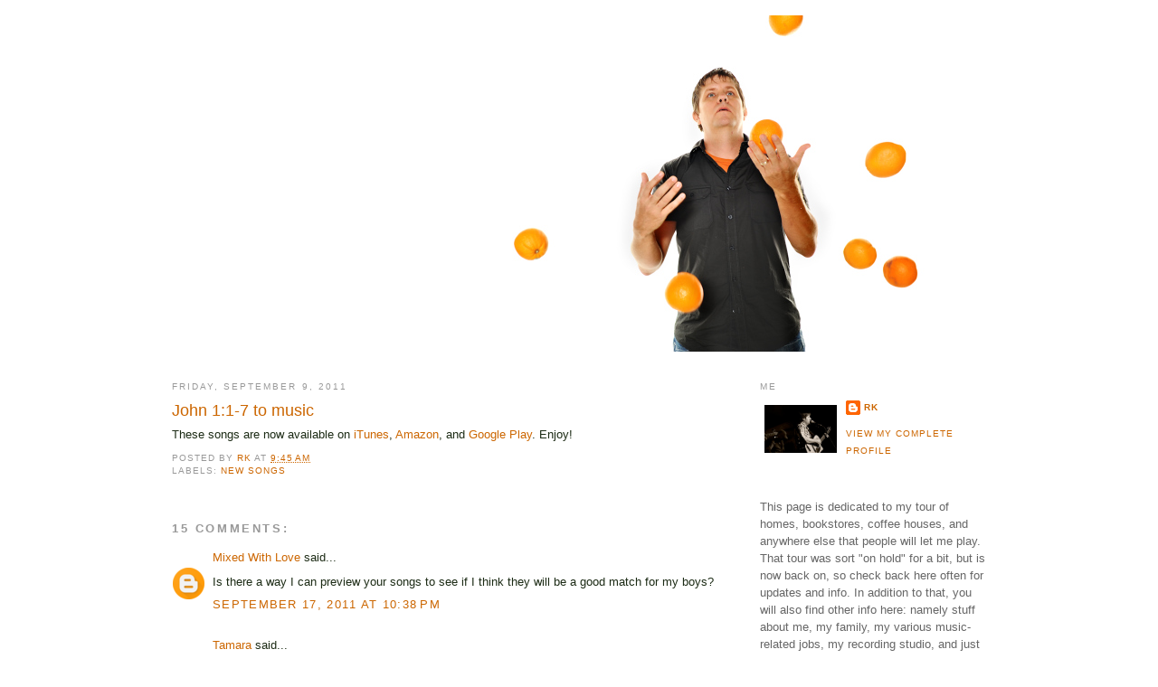

--- FILE ---
content_type: text/html; charset=UTF-8
request_url: https://rosskingworldtour.blogspot.com/2011/09/john-11-7-to-music.html?showComment=1407501587321
body_size: 12983
content:
<!DOCTYPE html>
<html dir='ltr' xmlns='http://www.w3.org/1999/xhtml' xmlns:b='http://www.google.com/2005/gml/b' xmlns:data='http://www.google.com/2005/gml/data' xmlns:expr='http://www.google.com/2005/gml/expr'>
<head>
<link href='https://www.blogger.com/static/v1/widgets/55013136-widget_css_bundle.css' rel='stylesheet' type='text/css'/>
<meta content='text/html; charset=UTF-8' http-equiv='Content-Type'/>
<meta content='blogger' name='generator'/>
<link href='https://rosskingworldtour.blogspot.com/favicon.ico' rel='icon' type='image/x-icon'/>
<link href='http://rosskingworldtour.blogspot.com/2011/09/john-11-7-to-music.html' rel='canonical'/>
<link rel="alternate" type="application/atom+xml" title="Perhaps I&#39;ve Shed Too Much - Atom" href="https://rosskingworldtour.blogspot.com/feeds/posts/default" />
<link rel="alternate" type="application/rss+xml" title="Perhaps I&#39;ve Shed Too Much - RSS" href="https://rosskingworldtour.blogspot.com/feeds/posts/default?alt=rss" />
<link rel="service.post" type="application/atom+xml" title="Perhaps I&#39;ve Shed Too Much - Atom" href="https://www.blogger.com/feeds/2495714306231923924/posts/default" />

<link rel="alternate" type="application/atom+xml" title="Perhaps I&#39;ve Shed Too Much - Atom" href="https://rosskingworldtour.blogspot.com/feeds/2934594342614161925/comments/default" />
<!--Can't find substitution for tag [blog.ieCssRetrofitLinks]-->
<meta content='http://rosskingworldtour.blogspot.com/2011/09/john-11-7-to-music.html' property='og:url'/>
<meta content='John 1:1-7 to music' property='og:title'/>
<meta content='These songs are now available on iTunes , Amazon , and Google Play . Enjoy!' property='og:description'/>
<title>Perhaps I've Shed Too Much: John 1:1-7 to music</title>
<style id='page-skin-1' type='text/css'><!--
/*
-----------------------------------------------
Blogger Template Style
Name:     Minima
Date:     26 Feb 2004
Updated by: Blogger Team
----------------------------------------------- */
/* Variable definitions
====================
<Variable name="bgcolor" description="Page Background Color"
type="color" default="#fff">
<Variable name="textcolor" description="Text Color"
type="color" default="#333">
<Variable name="linkcolor" description="Link Color"
type="color" default="#58a">
<Variable name="pagetitlecolor" description="Blog Title Color"
type="color" default="#666">
<Variable name="descriptioncolor" description="Blog Description Color"
type="color" default="#999">
<Variable name="titlecolor" description="Post Title Color"
type="color" default="#c60">
<Variable name="bordercolor" description="Border Color"
type="color" default="#ccc">
<Variable name="sidebarcolor" description="Sidebar Title Color"
type="color" default="#999">
<Variable name="sidebartextcolor" description="Sidebar Text Color"
type="color" default="#666">
<Variable name="visitedlinkcolor" description="Visited Link Color"
type="color" default="#999">
<Variable name="bodyfont" description="Text Font"
type="font" default="normal normal 100% Georgia, Serif">
<Variable name="headerfont" description="Sidebar Title Font"
type="font"
default="normal normal 78% 'Trebuchet MS',Trebuchet,Arial,Verdana,Sans-serif">
<Variable name="pagetitlefont" description="Blog Title Font"
type="font"
default="normal normal 200% Georgia, Serif">
<Variable name="descriptionfont" description="Blog Description Font"
type="font"
default="normal normal 78% 'Trebuchet MS', Trebuchet, Arial, Verdana, Sans-serif">
<Variable name="postfooterfont" description="Post Footer Font"
type="font"
default="normal normal 78% 'Trebuchet MS', Trebuchet, Arial, Verdana, Sans-serif">
<Variable name="startSide" description="Side where text starts in blog language"
type="automatic" default="left">
<Variable name="endSide" description="Side where text ends in blog language"
type="automatic" default="right">
*/
/* Use this with templates/template-twocol.html */
body {
background:#ffffff;
margin:0;
color:#1c2b15;
font:x-small Georgia Serif;
font-size/* */:/**/small;
font-size: /**/small;
text-align: center;
}
a:link {
color:#cc6600;
text-decoration:none;
}
a:visited {
color:#cc6600;
text-decoration:none;
}
a:hover {
color:#cc6600;
text-decoration:underline;
}
a img {
border-width:0;
}
/* Header
-----------------------------------------------
*/
#header-wrapper {
width:800px;
margin:0 auto 10px;
border:1px solid #ffffff;
}
#header-inner {
background-position: center;
margin-left: auto;
margin-right: auto;
}
#header {
margin: 5px;
border: 1px solid #ffffff;
text-align: center;
color:#15192b;
}
#header h1 {
margin:5px 5px 0;
padding:15px 20px .25em;
line-height:1.2em;
text-transform:uppercase;
letter-spacing:.2em;
font: normal normal 200% Georgia, Serif;
}
#header a {
color:#15192b;
text-decoration:none;
}
#header a:hover {
color:#15192b;
}
#header .description {
margin:0 5px 5px;
padding:0 20px 15px;
max-width:700px;
text-transform:uppercase;
letter-spacing:.2em;
line-height: 1.4em;
font: normal normal 78% 'Trebuchet MS', Trebuchet, Arial, Verdana, Sans-serif;
color: #2b2715;
}
#header img {
margin-left: auto;
margin-right: auto;
}
/* Outer-Wrapper
----------------------------------------------- */
#outer-wrapper {
width: 900px;
margin:0 auto;
padding:10px;
text-align:left;
font: normal normal 100% Trebuchet, Trebuchet MS, Arial, sans-serif;
}
#main-wrapper {
width: 600px;
float: left;
word-wrap: break-word; /* fix for long text breaking sidebar float in IE */
overflow: hidden;     /* fix for long non-text content breaking IE sidebar float */
}
#sidebar-wrapper {
width: 250px;
float: right;
word-wrap: break-word; /* fix for long text breaking sidebar float in IE */
overflow: hidden;      /* fix for long non-text content breaking IE sidebar float */
}
/* Headings
----------------------------------------------- */
h2 {
margin:1.5em 0 .75em;
font:normal normal 78% 'Trebuchet MS',Trebuchet,Arial,Verdana,Sans-serif;
line-height: 1.4em;
text-transform:uppercase;
letter-spacing:.2em;
color:#999999;
}
/* Posts
-----------------------------------------------
*/
h2.date-header {
margin:1.5em 0 .5em;
}
.post {
margin:.5em 0 1.5em;
border-bottom:1px dotted #ffffff;
padding-bottom:1.5em;
}
.post h3 {
margin:.25em 0 0;
padding:0 0 4px;
font-size:140%;
font-weight:normal;
line-height:1.4em;
color:#cc6600;
}
.post h3 a, .post h3 a:visited, .post h3 strong {
display:block;
text-decoration:none;
color:#cc6600;
font-weight:normal;
}
.post h3 strong, .post h3 a:hover {
color:#1c2b15;
}
.post-body {
margin:0 0 .75em;
line-height:1.6em;
}
.post-body blockquote {
line-height:1.3em;
}
.post-footer {
margin: .75em 0;
color:#999999;
text-transform:uppercase;
letter-spacing:.1em;
font: normal normal 78% 'Trebuchet MS', Trebuchet, Arial, Verdana, Sans-serif;
line-height: 1.4em;
}
.comment-link {
margin-left:.6em;
}
.post img {
padding:4px;
border:1px solid #ffffff;
}
.post blockquote {
margin:1em 20px;
}
.post blockquote p {
margin:.75em 0;
}
/* Comments
----------------------------------------------- */
#comments h4 {
margin:1em 0;
font-weight: bold;
line-height: 1.4em;
text-transform:uppercase;
letter-spacing:.2em;
color: #999999;
}
#comments-block {
margin:1em 0 1.5em;
line-height:1.6em;
}
#comments-block .comment-author {
margin:.5em 0;
}
#comments-block .comment-body {
margin:.25em 0 0;
}
#comments-block .comment-footer {
margin:-.25em 0 2em;
line-height: 1.4em;
text-transform:uppercase;
letter-spacing:.1em;
}
#comments-block .comment-body p {
margin:0 0 .75em;
}
.deleted-comment {
font-style:italic;
color:gray;
}
#blog-pager-newer-link {
float: left;
}
#blog-pager-older-link {
float: right;
}
#blog-pager {
text-align: center;
}
.feed-links {
clear: both;
line-height: 2.5em;
}
/* Sidebar Content
----------------------------------------------- */
.sidebar {
color: #666666;
line-height: 1.5em;
}
.sidebar ul {
list-style:none;
margin:0 0 0;
padding:0 0 0;
}
.sidebar li {
margin:0;
padding-top:0;
padding-right:0;
padding-bottom:.25em;
padding-left:15px;
text-indent:-15px;
line-height:1.5em;
}
.sidebar .widget, .main .widget {
border-bottom:1px dotted #ffffff;
margin:0 0 1.5em;
padding:0 0 1.5em;
}
.main .Blog {
border-bottom-width: 0;
}
/* Profile
----------------------------------------------- */
.profile-img {
float: left;
margin-top: 0;
margin-right: 5px;
margin-bottom: 5px;
margin-left: 0;
padding: 4px;
border: 1px solid #ffffff;
}
.profile-data {
margin:0;
text-transform:uppercase;
letter-spacing:.1em;
font: normal normal 78% 'Trebuchet MS', Trebuchet, Arial, Verdana, Sans-serif;
color: #999999;
font-weight: bold;
line-height: 1.6em;
}
.profile-datablock {
margin:.5em 0 .5em;
}
.profile-textblock {
margin: 0.5em 0;
line-height: 1.6em;
}
.profile-link {
font: normal normal 78% 'Trebuchet MS', Trebuchet, Arial, Verdana, Sans-serif;
text-transform: uppercase;
letter-spacing: .1em;
}
/* Footer
----------------------------------------------- */
#footer {
width:660px;
clear:both;
margin:0 auto;
padding-top:15px;
line-height: 1.6em;
text-transform:uppercase;
letter-spacing:.1em;
text-align: center;
}

--></style>
<link href='https://www.blogger.com/dyn-css/authorization.css?targetBlogID=2495714306231923924&amp;zx=65215d52-e231-469c-9f4d-70b27fa09f6a' media='none' onload='if(media!=&#39;all&#39;)media=&#39;all&#39;' rel='stylesheet'/><noscript><link href='https://www.blogger.com/dyn-css/authorization.css?targetBlogID=2495714306231923924&amp;zx=65215d52-e231-469c-9f4d-70b27fa09f6a' rel='stylesheet'/></noscript>
<meta name='google-adsense-platform-account' content='ca-host-pub-1556223355139109'/>
<meta name='google-adsense-platform-domain' content='blogspot.com'/>

</head>
<body>
<div class='navbar no-items section' id='navbar'>
</div>
<div id='outer-wrapper'><div id='wrap2'>
<!-- skip links for text browsers -->
<span id='skiplinks' style='display:none;'>
<a href='#main'>skip to main </a> |
      <a href='#sidebar'>skip to sidebar</a>
</span>
<div id='header-wrapper'>
<div class='header section' id='header'><div class='widget Header' data-version='1' id='Header1'>
<div id='header-inner'>
<a href='https://rosskingworldtour.blogspot.com/' style='display: block'>
<img alt="Perhaps I&#39;ve Shed Too Much" height="372px; " id="Header1_headerimg" src="//3.bp.blogspot.com/_pG2i8mqiWs4/SwsXbNPhViI/AAAAAAAAAe0/_CDUXn_mKS4/S1600-R/Tim%27s+Pick_8.jpg" style="display: block" width="800px; ">
</a>
</div>
</div></div>
</div>
<div id='content-wrapper'>
<div id='crosscol-wrapper' style='text-align:center'>
<div class='crosscol no-items section' id='crosscol'></div>
</div>
<div id='main-wrapper'>
<div class='main section' id='main'><div class='widget Blog' data-version='1' id='Blog1'>
<div class='blog-posts hfeed'>

          <div class="date-outer">
        
<h2 class='date-header'><span>Friday, September 9, 2011</span></h2>

          <div class="date-posts">
        
<div class='post-outer'>
<div class='post hentry uncustomized-post-template' itemprop='blogPost' itemscope='itemscope' itemtype='http://schema.org/BlogPosting'>
<meta content='2495714306231923924' itemprop='blogId'/>
<meta content='2934594342614161925' itemprop='postId'/>
<a name='2934594342614161925'></a>
<h3 class='post-title entry-title' itemprop='name'>
John 1:1-7 to music
</h3>
<div class='post-header'>
<div class='post-header-line-1'></div>
</div>
<div class='post-body entry-content' id='post-body-2934594342614161925' itemprop='description articleBody'>
These songs are now available on <a href="https://itunes.apple.com/us/artist/king-things/id973221143" target="_blank">iTunes</a>, <a href="http://www.amazon.com/gp/product/B00U9RVIDW/ref=sr_1_25_rd?ie=UTF8&amp;child=B00U9RVKB2&amp;qid=1426018014&amp;sr=1-25%3C/a%3E" target="_blank">Amazon</a>, and <a href="https://play.google.com/store/music/album/King_Things_Sing_and_Learn?id=Bwmbb5c6a74atc7wgpuxfktpl7u" target="_blank">Google Play</a>. Enjoy!
<div style='clear: both;'></div>
</div>
<div class='post-footer'>
<div class='post-footer-line post-footer-line-1'>
<span class='post-author vcard'>
Posted by
<span class='fn' itemprop='author' itemscope='itemscope' itemtype='http://schema.org/Person'>
<meta content='https://www.blogger.com/profile/07890509007822796627' itemprop='url'/>
<a class='g-profile' href='https://www.blogger.com/profile/07890509007822796627' rel='author' title='author profile'>
<span itemprop='name'>rk</span>
</a>
</span>
</span>
<span class='post-timestamp'>
at
<meta content='http://rosskingworldtour.blogspot.com/2011/09/john-11-7-to-music.html' itemprop='url'/>
<a class='timestamp-link' href='https://rosskingworldtour.blogspot.com/2011/09/john-11-7-to-music.html' rel='bookmark' title='permanent link'><abbr class='published' itemprop='datePublished' title='2011-09-09T09:45:00-07:00'>9:45&#8239;AM</abbr></a>
</span>
<span class='post-comment-link'>
</span>
<span class='post-icons'>
<span class='item-control blog-admin pid-1771384745'>
<a href='https://www.blogger.com/post-edit.g?blogID=2495714306231923924&postID=2934594342614161925&from=pencil' title='Edit Post'>
<img alt='' class='icon-action' height='18' src='https://resources.blogblog.com/img/icon18_edit_allbkg.gif' width='18'/>
</a>
</span>
</span>
<div class='post-share-buttons goog-inline-block'>
</div>
</div>
<div class='post-footer-line post-footer-line-2'>
<span class='post-labels'>
Labels:
<a href='https://rosskingworldtour.blogspot.com/search/label/new%20songs' rel='tag'>new songs</a>
</span>
</div>
<div class='post-footer-line post-footer-line-3'>
<span class='post-location'>
</span>
</div>
</div>
</div>
<div class='comments' id='comments'>
<a name='comments'></a>
<h4>15 comments:</h4>
<div id='Blog1_comments-block-wrapper'>
<dl class='avatar-comment-indent' id='comments-block'>
<dt class='comment-author ' id='c7610963055852105733'>
<a name='c7610963055852105733'></a>
<div class="avatar-image-container avatar-stock"><span dir="ltr"><a href="https://www.blogger.com/profile/05011548056468501729" target="" rel="nofollow" onclick="" class="avatar-hovercard" id="av-7610963055852105733-05011548056468501729"><img src="//www.blogger.com/img/blogger_logo_round_35.png" width="35" height="35" alt="" title="Mixed With Love">

</a></span></div>
<a href='https://www.blogger.com/profile/05011548056468501729' rel='nofollow'>Mixed With Love</a>
said...
</dt>
<dd class='comment-body' id='Blog1_cmt-7610963055852105733'>
<p>
Is there a way I can preview your songs to see if I think they will be a good match for my boys?
</p>
</dd>
<dd class='comment-footer'>
<span class='comment-timestamp'>
<a href='https://rosskingworldtour.blogspot.com/2011/09/john-11-7-to-music.html?showComment=1316324328791#c7610963055852105733' title='comment permalink'>
September 17, 2011 at 10:38&#8239;PM
</a>
<span class='item-control blog-admin pid-687565644'>
<a class='comment-delete' href='https://www.blogger.com/comment/delete/2495714306231923924/7610963055852105733' title='Delete Comment'>
<img src='https://resources.blogblog.com/img/icon_delete13.gif'/>
</a>
</span>
</span>
</dd>
<dt class='comment-author ' id='c9023375082522175304'>
<a name='c9023375082522175304'></a>
<div class="avatar-image-container avatar-stock"><span dir="ltr"><a href="https://www.blogger.com/profile/00361606752742119097" target="" rel="nofollow" onclick="" class="avatar-hovercard" id="av-9023375082522175304-00361606752742119097"><img src="//www.blogger.com/img/blogger_logo_round_35.png" width="35" height="35" alt="" title="Tamara">

</a></span></div>
<a href='https://www.blogger.com/profile/00361606752742119097' rel='nofollow'>Tamara</a>
said...
</dt>
<dd class='comment-body' id='Blog1_cmt-9023375082522175304'>
<p>
Love the songs!  This will help us so much with CC this year.  Thank you so much!
</p>
</dd>
<dd class='comment-footer'>
<span class='comment-timestamp'>
<a href='https://rosskingworldtour.blogspot.com/2011/09/john-11-7-to-music.html?showComment=1317150321417#c9023375082522175304' title='comment permalink'>
September 27, 2011 at 12:05&#8239;PM
</a>
<span class='item-control blog-admin pid-1478363849'>
<a class='comment-delete' href='https://www.blogger.com/comment/delete/2495714306231923924/9023375082522175304' title='Delete Comment'>
<img src='https://resources.blogblog.com/img/icon_delete13.gif'/>
</a>
</span>
</span>
</dd>
<dt class='comment-author ' id='c4188315421611211401'>
<a name='c4188315421611211401'></a>
<div class="avatar-image-container avatar-stock"><span dir="ltr"><a href="https://www.blogger.com/profile/09520272406488901500" target="" rel="nofollow" onclick="" class="avatar-hovercard" id="av-4188315421611211401-09520272406488901500"><img src="//www.blogger.com/img/blogger_logo_round_35.png" width="35" height="35" alt="" title="September">

</a></span></div>
<a href='https://www.blogger.com/profile/09520272406488901500' rel='nofollow'>September</a>
said...
</dt>
<dd class='comment-body' id='Blog1_cmt-4188315421611211401'>
<p>
dI would like to listen to the song before purchasing. Is this possible?
</p>
</dd>
<dd class='comment-footer'>
<span class='comment-timestamp'>
<a href='https://rosskingworldtour.blogspot.com/2011/09/john-11-7-to-music.html?showComment=1320760263375#c4188315421611211401' title='comment permalink'>
November 8, 2011 at 5:51&#8239;AM
</a>
<span class='item-control blog-admin pid-515726427'>
<a class='comment-delete' href='https://www.blogger.com/comment/delete/2495714306231923924/4188315421611211401' title='Delete Comment'>
<img src='https://resources.blogblog.com/img/icon_delete13.gif'/>
</a>
</span>
</span>
</dd>
<dt class='comment-author ' id='c3869367211402576615'>
<a name='c3869367211402576615'></a>
<div class="avatar-image-container avatar-stock"><span dir="ltr"><a href="https://www.blogger.com/profile/12829680675895015439" target="" rel="nofollow" onclick="" class="avatar-hovercard" id="av-3869367211402576615-12829680675895015439"><img src="//www.blogger.com/img/blogger_logo_round_35.png" width="35" height="35" alt="" title="Hayley">

</a></span></div>
<a href='https://www.blogger.com/profile/12829680675895015439' rel='nofollow'>Hayley</a>
said...
</dt>
<dd class='comment-body' id='Blog1_cmt-3869367211402576615'>
<p>
These songs are great!  We use them for CC and they are upbeat and fun to sing.  Thanks so much!
</p>
</dd>
<dd class='comment-footer'>
<span class='comment-timestamp'>
<a href='https://rosskingworldtour.blogspot.com/2011/09/john-11-7-to-music.html?showComment=1321318776736#c3869367211402576615' title='comment permalink'>
November 14, 2011 at 4:59&#8239;PM
</a>
<span class='item-control blog-admin pid-296165592'>
<a class='comment-delete' href='https://www.blogger.com/comment/delete/2495714306231923924/3869367211402576615' title='Delete Comment'>
<img src='https://resources.blogblog.com/img/icon_delete13.gif'/>
</a>
</span>
</span>
</dd>
<dt class='comment-author ' id='c9142714699764130217'>
<a name='c9142714699764130217'></a>
<div class="avatar-image-container vcard"><span dir="ltr"><a href="https://www.blogger.com/profile/17121686090490233141" target="" rel="nofollow" onclick="" class="avatar-hovercard" id="av-9142714699764130217-17121686090490233141"><img src="https://resources.blogblog.com/img/blank.gif" width="35" height="35" class="delayLoad" style="display: none;" longdesc="//blogger.googleusercontent.com/img/b/R29vZ2xl/AVvXsEjFkuidQCXIfWf3iPXl8BsUr-Mud3gHfpBXdAVNaeaY2iIyENHXiAN-eLwkZtFeU7cxDI6ZgMttHrLD5lVmu_bauqaGprhTdvg5c4GfWPwSpd5NmjOJG1Duy3-CSP32qp4/s45-c/Ink+Girl+131-1.jpg" alt="" title="Jessica Stuntz">

<noscript><img src="//blogger.googleusercontent.com/img/b/R29vZ2xl/AVvXsEjFkuidQCXIfWf3iPXl8BsUr-Mud3gHfpBXdAVNaeaY2iIyENHXiAN-eLwkZtFeU7cxDI6ZgMttHrLD5lVmu_bauqaGprhTdvg5c4GfWPwSpd5NmjOJG1Duy3-CSP32qp4/s45-c/Ink+Girl+131-1.jpg" width="35" height="35" class="photo" alt=""></noscript></a></span></div>
<a href='https://www.blogger.com/profile/17121686090490233141' rel='nofollow'>Jessica Stuntz</a>
said...
</dt>
<dd class='comment-body' id='Blog1_cmt-9142714699764130217'>
<p>
I was afraid to purchase without a preview, but am glad that I took a chance.<br /><br />Wonderful songs! This will really help! Will spread the word to our CC community.
</p>
</dd>
<dd class='comment-footer'>
<span class='comment-timestamp'>
<a href='https://rosskingworldtour.blogspot.com/2011/09/john-11-7-to-music.html?showComment=1326205867017#c9142714699764130217' title='comment permalink'>
January 10, 2012 at 6:31&#8239;AM
</a>
<span class='item-control blog-admin pid-1190385599'>
<a class='comment-delete' href='https://www.blogger.com/comment/delete/2495714306231923924/9142714699764130217' title='Delete Comment'>
<img src='https://resources.blogblog.com/img/icon_delete13.gif'/>
</a>
</span>
</span>
</dd>
<dt class='comment-author ' id='c6768651710904357041'>
<a name='c6768651710904357041'></a>
<div class="avatar-image-container vcard"><span dir="ltr"><a href="https://www.blogger.com/profile/15209644484749004225" target="" rel="nofollow" onclick="" class="avatar-hovercard" id="av-6768651710904357041-15209644484749004225"><img src="https://resources.blogblog.com/img/blank.gif" width="35" height="35" class="delayLoad" style="display: none;" longdesc="//blogger.googleusercontent.com/img/b/R29vZ2xl/AVvXsEiGr8hDGRZu5zLwEtiZeD1VwAS-PdLu7IKZDq8InTIAJULWh44AbxrpleKYP9uesfQgP4J4lbsZulzkw6VixJlyOsLTiDk33gLkKmFe5f3g4DSa2kdCnL43nxnbRDi8FOA/s45-c/*" alt="" title="3RMama">

<noscript><img src="//blogger.googleusercontent.com/img/b/R29vZ2xl/AVvXsEiGr8hDGRZu5zLwEtiZeD1VwAS-PdLu7IKZDq8InTIAJULWh44AbxrpleKYP9uesfQgP4J4lbsZulzkw6VixJlyOsLTiDk33gLkKmFe5f3g4DSa2kdCnL43nxnbRDi8FOA/s45-c/*" width="35" height="35" class="photo" alt=""></noscript></a></span></div>
<a href='https://www.blogger.com/profile/15209644484749004225' rel='nofollow'>3RMama</a>
said...
</dt>
<dd class='comment-body' id='Blog1_cmt-6768651710904357041'>
<p>
These songs are great! We love them! Thanks for making them available.
</p>
</dd>
<dd class='comment-footer'>
<span class='comment-timestamp'>
<a href='https://rosskingworldtour.blogspot.com/2011/09/john-11-7-to-music.html?showComment=1328535770681#c6768651710904357041' title='comment permalink'>
February 6, 2012 at 5:42&#8239;AM
</a>
<span class='item-control blog-admin pid-1213209805'>
<a class='comment-delete' href='https://www.blogger.com/comment/delete/2495714306231923924/6768651710904357041' title='Delete Comment'>
<img src='https://resources.blogblog.com/img/icon_delete13.gif'/>
</a>
</span>
</span>
</dd>
<dt class='comment-author ' id='c7011993863132921895'>
<a name='c7011993863132921895'></a>
<div class="avatar-image-container vcard"><span dir="ltr"><a href="https://www.blogger.com/profile/00195165370195340075" target="" rel="nofollow" onclick="" class="avatar-hovercard" id="av-7011993863132921895-00195165370195340075"><img src="https://resources.blogblog.com/img/blank.gif" width="35" height="35" class="delayLoad" style="display: none;" longdesc="//blogger.googleusercontent.com/img/b/R29vZ2xl/AVvXsEiaRs8vVJu-eXQU8RYkMqgy654DeaVGn1ulU9YyLDlSjLcUD86oWodR2D5SqeAI4N89hv8nZYVFSRwseiYDCciuB-Lclu-U5m2IAb4fpcftz2hzr1zr_jW1cCUcAny8Scw/s45-c/IMG_1168.JPG" alt="" title="RueBellevue">

<noscript><img src="//blogger.googleusercontent.com/img/b/R29vZ2xl/AVvXsEiaRs8vVJu-eXQU8RYkMqgy654DeaVGn1ulU9YyLDlSjLcUD86oWodR2D5SqeAI4N89hv8nZYVFSRwseiYDCciuB-Lclu-U5m2IAb4fpcftz2hzr1zr_jW1cCUcAny8Scw/s45-c/IMG_1168.JPG" width="35" height="35" class="photo" alt=""></noscript></a></span></div>
<a href='https://www.blogger.com/profile/00195165370195340075' rel='nofollow'>RueBellevue</a>
said...
</dt>
<dd class='comment-body' id='Blog1_cmt-7011993863132921895'>
<p>
Thank you so much for this song!  We too are using this for Classical Conversations!  The tune is sweet and fun and might make Latin mastery possible this year!  Blessings!
</p>
</dd>
<dd class='comment-footer'>
<span class='comment-timestamp'>
<a href='https://rosskingworldtour.blogspot.com/2011/09/john-11-7-to-music.html?showComment=1330895234700#c7011993863132921895' title='comment permalink'>
March 4, 2012 at 1:07&#8239;PM
</a>
<span class='item-control blog-admin pid-1112663873'>
<a class='comment-delete' href='https://www.blogger.com/comment/delete/2495714306231923924/7011993863132921895' title='Delete Comment'>
<img src='https://resources.blogblog.com/img/icon_delete13.gif'/>
</a>
</span>
</span>
</dd>
<dt class='comment-author ' id='c2264263326614897103'>
<a name='c2264263326614897103'></a>
<div class="avatar-image-container avatar-stock"><span dir="ltr"><a href="https://www.blogger.com/profile/03721197983178831923" target="" rel="nofollow" onclick="" class="avatar-hovercard" id="av-2264263326614897103-03721197983178831923"><img src="//www.blogger.com/img/blogger_logo_round_35.png" width="35" height="35" alt="" title="Unknown">

</a></span></div>
<a href='https://www.blogger.com/profile/03721197983178831923' rel='nofollow'>Unknown</a>
said...
</dt>
<dd class='comment-body' id='Blog1_cmt-2264263326614897103'>
<p>
Just bought this and I am glad I did! What a great recording. I am using this for Classical Conversations Cycle 3
</p>
</dd>
<dd class='comment-footer'>
<span class='comment-timestamp'>
<a href='https://rosskingworldtour.blogspot.com/2011/09/john-11-7-to-music.html?showComment=1407203845958#c2264263326614897103' title='comment permalink'>
August 4, 2014 at 6:57&#8239;PM
</a>
<span class='item-control blog-admin pid-1688062384'>
<a class='comment-delete' href='https://www.blogger.com/comment/delete/2495714306231923924/2264263326614897103' title='Delete Comment'>
<img src='https://resources.blogblog.com/img/icon_delete13.gif'/>
</a>
</span>
</span>
</dd>
<dt class='comment-author ' id='c3721065466737531361'>
<a name='c3721065466737531361'></a>
<div class="avatar-image-container vcard"><span dir="ltr"><a href="https://www.blogger.com/profile/09137325053564065060" target="" rel="nofollow" onclick="" class="avatar-hovercard" id="av-3721065466737531361-09137325053564065060"><img src="https://resources.blogblog.com/img/blank.gif" width="35" height="35" class="delayLoad" style="display: none;" longdesc="//4.bp.blogspot.com/_9i1Ampz4MSI/SXqfBgL5LvI/AAAAAAAAABE/O1nuecLpElw/S45-s35/IMG_1290%2Bcropped%2Badoption%2Bpic.JPG" alt="" title="Pearl Family">

<noscript><img src="//4.bp.blogspot.com/_9i1Ampz4MSI/SXqfBgL5LvI/AAAAAAAAABE/O1nuecLpElw/S45-s35/IMG_1290%2Bcropped%2Badoption%2Bpic.JPG" width="35" height="35" class="photo" alt=""></noscript></a></span></div>
<a href='https://www.blogger.com/profile/09137325053564065060' rel='nofollow'>Pearl Family</a>
said...
</dt>
<dd class='comment-body' id='Blog1_cmt-3721065466737531361'>
<p>
Is there a way to get a little sample of the song to listen before purchasing?
</p>
</dd>
<dd class='comment-footer'>
<span class='comment-timestamp'>
<a href='https://rosskingworldtour.blogspot.com/2011/09/john-11-7-to-music.html?showComment=1407501587321#c3721065466737531361' title='comment permalink'>
August 8, 2014 at 5:39&#8239;AM
</a>
<span class='item-control blog-admin pid-1915692343'>
<a class='comment-delete' href='https://www.blogger.com/comment/delete/2495714306231923924/3721065466737531361' title='Delete Comment'>
<img src='https://resources.blogblog.com/img/icon_delete13.gif'/>
</a>
</span>
</span>
</dd>
<dt class='comment-author ' id='c5100579634064207812'>
<a name='c5100579634064207812'></a>
<div class="avatar-image-container avatar-stock"><span dir="ltr"><a href="https://www.blogger.com/profile/02507717466869804168" target="" rel="nofollow" onclick="" class="avatar-hovercard" id="av-5100579634064207812-02507717466869804168"><img src="//www.blogger.com/img/blogger_logo_round_35.png" width="35" height="35" alt="" title="Unknown">

</a></span></div>
<a href='https://www.blogger.com/profile/02507717466869804168' rel='nofollow'>Unknown</a>
said...
</dt>
<dd class='comment-body' id='Blog1_cmt-5100579634064207812'>
<p>
Would have loved to purchase your songs, but Pay Pal would not accept my address and zip as valid. It repeatedly asked for a valid combination of city, state, and zip for Coeur d&#39; Alene, Id 83815.
</p>
</dd>
<dd class='comment-footer'>
<span class='comment-timestamp'>
<a href='https://rosskingworldtour.blogspot.com/2011/09/john-11-7-to-music.html?showComment=1408281492039#c5100579634064207812' title='comment permalink'>
August 17, 2014 at 6:18&#8239;AM
</a>
<span class='item-control blog-admin pid-826583570'>
<a class='comment-delete' href='https://www.blogger.com/comment/delete/2495714306231923924/5100579634064207812' title='Delete Comment'>
<img src='https://resources.blogblog.com/img/icon_delete13.gif'/>
</a>
</span>
</span>
</dd>
<dt class='comment-author ' id='c5032064203549309767'>
<a name='c5032064203549309767'></a>
<div class="avatar-image-container vcard"><span dir="ltr"><a href="https://www.blogger.com/profile/14767722808722854633" target="" rel="nofollow" onclick="" class="avatar-hovercard" id="av-5032064203549309767-14767722808722854633"><img src="https://resources.blogblog.com/img/blank.gif" width="35" height="35" class="delayLoad" style="display: none;" longdesc="//blogger.googleusercontent.com/img/b/R29vZ2xl/AVvXsEj-ex-U3EudBMovPHa1fKFSCruREsVqP47YJWileLIruaIqM0hg_YPZ6kCtqFjKk4FPuFQ4gHWbSJ9atDfV5nHRdv2L7OeDskr79MVmusWVm8CLIgA9HmwWtcCGZFI7ORk/s45-c/Screen+shot+2013-01-30+at+2.11.42+PM.png" alt="" title="Peyton-Leigh">

<noscript><img src="//blogger.googleusercontent.com/img/b/R29vZ2xl/AVvXsEj-ex-U3EudBMovPHa1fKFSCruREsVqP47YJWileLIruaIqM0hg_YPZ6kCtqFjKk4FPuFQ4gHWbSJ9atDfV5nHRdv2L7OeDskr79MVmusWVm8CLIgA9HmwWtcCGZFI7ORk/s45-c/Screen+shot+2013-01-30+at+2.11.42+PM.png" width="35" height="35" class="photo" alt=""></noscript></a></span></div>
<a href='https://www.blogger.com/profile/14767722808722854633' rel='nofollow'>Peyton-Leigh</a>
said...
</dt>
<dd class='comment-body' id='Blog1_cmt-5032064203549309767'>
<p>
I LOVE these songs (they are the same tune) and I am soooo happy our CC Director found this site for us!  My kids ask to listen to them all the time.  They are both set to such a catchy and more modern-sounding tune that I hope he makes more songs for our other cycles in CC!  :)  If you are on the fence about whether you should buy it or not--do it.  Totally worth it!
</p>
</dd>
<dd class='comment-footer'>
<span class='comment-timestamp'>
<a href='https://rosskingworldtour.blogspot.com/2011/09/john-11-7-to-music.html?showComment=1412205008956#c5032064203549309767' title='comment permalink'>
October 1, 2014 at 4:10&#8239;PM
</a>
<span class='item-control blog-admin pid-779294961'>
<a class='comment-delete' href='https://www.blogger.com/comment/delete/2495714306231923924/5032064203549309767' title='Delete Comment'>
<img src='https://resources.blogblog.com/img/icon_delete13.gif'/>
</a>
</span>
</span>
</dd>
<dt class='comment-author ' id='c1545616303828097973'>
<a name='c1545616303828097973'></a>
<div class="avatar-image-container avatar-stock"><span dir="ltr"><a href="https://www.blogger.com/profile/15860967342149039724" target="" rel="nofollow" onclick="" class="avatar-hovercard" id="av-1545616303828097973-15860967342149039724"><img src="//www.blogger.com/img/blogger_logo_round_35.png" width="35" height="35" alt="" title="lodyp">

</a></span></div>
<a href='https://www.blogger.com/profile/15860967342149039724' rel='nofollow'>lodyp</a>
said...
</dt>
<dd class='comment-body' id='Blog1_cmt-1545616303828097973'>
<p>
I need to ask the impossible.  While we adore your songs, and they are great for a tenor or alto, they are not conducive to little kids&#39; voices to sing along.  Any chance of transposing up a 4th or down a 5th? :)  I really want them to have the scripture in their hearts and I know that our CC Director would appreciate having the kids sing along in Assembly!!!  Thanks!!
</p>
</dd>
<dd class='comment-footer'>
<span class='comment-timestamp'>
<a href='https://rosskingworldtour.blogspot.com/2011/09/john-11-7-to-music.html?showComment=1412212948915#c1545616303828097973' title='comment permalink'>
October 1, 2014 at 6:22&#8239;PM
</a>
<span class='item-control blog-admin pid-1657908372'>
<a class='comment-delete' href='https://www.blogger.com/comment/delete/2495714306231923924/1545616303828097973' title='Delete Comment'>
<img src='https://resources.blogblog.com/img/icon_delete13.gif'/>
</a>
</span>
</span>
</dd>
<dt class='comment-author ' id='c2304713657107096720'>
<a name='c2304713657107096720'></a>
<div class="avatar-image-container avatar-stock"><span dir="ltr"><a href="https://www.blogger.com/profile/07557782267742726754" target="" rel="nofollow" onclick="" class="avatar-hovercard" id="av-2304713657107096720-07557782267742726754"><img src="//www.blogger.com/img/blogger_logo_round_35.png" width="35" height="35" alt="" title="Johnson Family">

</a></span></div>
<a href='https://www.blogger.com/profile/07557782267742726754' rel='nofollow'>Johnson Family</a>
said...
</dt>
<dd class='comment-body' id='Blog1_cmt-2304713657107096720'>
<p>
We LOVE these!  I was hoping to find something that had both English and Latin to the same tune, and this is perfect. <br />My question is, can it only be listened to by streaming it, or can we somehow download it into iTunes or something like that?
</p>
</dd>
<dd class='comment-footer'>
<span class='comment-timestamp'>
<a href='https://rosskingworldtour.blogspot.com/2011/09/john-11-7-to-music.html?showComment=1422378830247#c2304713657107096720' title='comment permalink'>
January 27, 2015 at 9:13&#8239;AM
</a>
<span class='item-control blog-admin pid-132680654'>
<a class='comment-delete' href='https://www.blogger.com/comment/delete/2495714306231923924/2304713657107096720' title='Delete Comment'>
<img src='https://resources.blogblog.com/img/icon_delete13.gif'/>
</a>
</span>
</span>
</dd>
<dt class='comment-author ' id='c3093583300401553461'>
<a name='c3093583300401553461'></a>
<div class="avatar-image-container avatar-stock"><span dir="ltr"><a href="https://www.blogger.com/profile/03585942620927427623" target="" rel="nofollow" onclick="" class="avatar-hovercard" id="av-3093583300401553461-03585942620927427623"><img src="//www.blogger.com/img/blogger_logo_round_35.png" width="35" height="35" alt="" title="Joyfulmom">

</a></span></div>
<a href='https://www.blogger.com/profile/03585942620927427623' rel='nofollow'>Joyfulmom</a>
said...
</dt>
<dd class='comment-body' id='Blog1_cmt-3093583300401553461'>
<p>
Unable to purchase your songs from overseas..... used to have no problem. Now with itune, google play and amazon, I can no longer purchase your songs.
</p>
</dd>
<dd class='comment-footer'>
<span class='comment-timestamp'>
<a href='https://rosskingworldtour.blogspot.com/2011/09/john-11-7-to-music.html?showComment=1429685222067#c3093583300401553461' title='comment permalink'>
April 21, 2015 at 11:47&#8239;PM
</a>
<span class='item-control blog-admin pid-2071096467'>
<a class='comment-delete' href='https://www.blogger.com/comment/delete/2495714306231923924/3093583300401553461' title='Delete Comment'>
<img src='https://resources.blogblog.com/img/icon_delete13.gif'/>
</a>
</span>
</span>
</dd>
<dt class='comment-author ' id='c1396092774471155477'>
<a name='c1396092774471155477'></a>
<div class="avatar-image-container avatar-stock"><span dir="ltr"><a href="https://www.blogger.com/profile/10320963071960002109" target="" rel="nofollow" onclick="" class="avatar-hovercard" id="av-1396092774471155477-10320963071960002109"><img src="//www.blogger.com/img/blogger_logo_round_35.png" width="35" height="35" alt="" title="susan">

</a></span></div>
<a href='https://www.blogger.com/profile/10320963071960002109' rel='nofollow'>susan</a>
said...
</dt>
<dd class='comment-body' id='Blog1_cmt-1396092774471155477'>
<p>
Where can I find the chords to these songs?
</p>
</dd>
<dd class='comment-footer'>
<span class='comment-timestamp'>
<a href='https://rosskingworldtour.blogspot.com/2011/09/john-11-7-to-music.html?showComment=1521653887003#c1396092774471155477' title='comment permalink'>
March 21, 2018 at 10:38&#8239;AM
</a>
<span class='item-control blog-admin pid-1305471149'>
<a class='comment-delete' href='https://www.blogger.com/comment/delete/2495714306231923924/1396092774471155477' title='Delete Comment'>
<img src='https://resources.blogblog.com/img/icon_delete13.gif'/>
</a>
</span>
</span>
</dd>
</dl>
</div>
<p class='comment-footer'>
<a href='https://www.blogger.com/comment/fullpage/post/2495714306231923924/2934594342614161925' onclick=''>Post a Comment</a>
</p>
</div>
</div>

        </div></div>
      
</div>
<div class='blog-pager' id='blog-pager'>
<span id='blog-pager-newer-link'>
<a class='blog-pager-newer-link' href='https://rosskingworldtour.blogspot.com/2011/10/new-ep.html' id='Blog1_blog-pager-newer-link' title='Newer Post'>Newer Post</a>
</span>
<span id='blog-pager-older-link'>
<a class='blog-pager-older-link' href='https://rosskingworldtour.blogspot.com/2011/09/hello.html' id='Blog1_blog-pager-older-link' title='Older Post'>Older Post</a>
</span>
<a class='home-link' href='https://rosskingworldtour.blogspot.com/'>Home</a>
</div>
<div class='clear'></div>
<div class='post-feeds'>
<div class='feed-links'>
Subscribe to:
<a class='feed-link' href='https://rosskingworldtour.blogspot.com/feeds/2934594342614161925/comments/default' target='_blank' type='application/atom+xml'>Post Comments (Atom)</a>
</div>
</div>
</div></div>
</div>
<div id='sidebar-wrapper'>
<div class='sidebar section' id='sidebar'><div class='widget Profile' data-version='1' id='Profile1'>
<h2>Me</h2>
<div class='widget-content'>
<a href='https://www.blogger.com/profile/07890509007822796627'><img alt='My photo' class='profile-img' height='53' src='//blogger.googleusercontent.com/img/b/R29vZ2xl/AVvXsEgPrN98A4SjvoERZ4iqWiwA9dLpNgv3LvDk4EZQLmdQGBYvVHsyVBA9yJgY2NxvisT7CFj-JQcQP96aFQ9vfT_r_FZnrRMzRv8lm2uIczq4KeD2q4quxN-wRz3s9jmfd4w/s220/blog.jpg' width='80'/></a>
<dl class='profile-datablock'>
<dt class='profile-data'>
<a class='profile-name-link g-profile' href='https://www.blogger.com/profile/07890509007822796627' rel='author' style='background-image: url(//www.blogger.com/img/logo-16.png);'>
rk
</a>
</dt>
</dl>
<a class='profile-link' href='https://www.blogger.com/profile/07890509007822796627' rel='author'>View my complete profile</a>
<div class='clear'></div>
</div>
</div><div class='widget Text' data-version='1' id='Text1'>
<div class='widget-content'>
This page is dedicated to my tour of homes, bookstores, coffee houses, and anywhere else that people will let me play. That tour was sort "on hold" for a bit, but is now back on, so check back here often for updates and info. In addition to that, you will also find other info here: namely stuff about me, my family, my various music-related jobs, my recording studio, and just general stuff that may or may not be interesting to you. I have another website <a href="http://www.rosskingmusic.com/">here </a>that you can look at if you prefer "slick and professional" over "bloggy and cheap."<br />
</div>
<div class='clear'></div>
</div><div class='widget LinkList' data-version='1' id='LinkList3'>
<h2>More ways to gaze upon my coolness</h2>
<div class='widget-content'>
<ul>
<li><a href='http://www.rosskingmusic.com/home_buy.htm'>Buy my music</a></li>
<li><a href='http://www.rosskingmusic.com/'>my OTHER website</a></li>
<li><a href='http://www.facebook.com/pages/Ross-King/200367526049?ref=pymk'>Be a "fan"</a></li>
<li><a href="//www.youtube.com/user/revrossking">me on youtube</a></li>
<li><a href='http://www.facebook.com/people/Ross-King/885250482#'>Me on Facebook</a></li>
<li><a href='http://www.myspace.com/rosskingmusik'>My Space in This World</a></li>
</ul>
<div class='clear'></div>
</div>
</div><div class='widget LinkList' data-version='1' id='LinkList2'>
<h2>I care about these things</h2>
<div class='widget-content'>
<ul>
<li><a href='http://www.caringbridge.org/visit/kenking'>Read about my brother who ain't scared of cancer</a></li>
<li><a href='http://www.kingfamilyadoptions.blogspot.com/'>Our Story (and stories) of Adoption</a></li>
<li><a href='http://www.livalt.org/'>These people have helped my wife and I adopt our little brown-ish blessings</a></li>
<li><a href='http://www.comchurch.com/'>I co-pastor this group of Jesus-following wackos</a></li>
<li><a href='http://ijm.org/'>More important than whatever you're doing</a></li>
<li><a href='http://www.gospelforasia.com/'>KP is my hero</a></li>
<li><a href='http://www.tomsshoes.com/default.asp'>Shoes for you and for someone else</a></li>
</ul>
<div class='clear'></div>
</div>
</div><div class='widget Label' data-version='1' id='Label1'>
<h2>If you're the kind of person who"s into labeling stuff...</h2>
<div class='widget-content list-label-widget-content'>
<ul>
<li>
<a dir='ltr' href='https://rosskingworldtour.blogspot.com/search/label/tour%20news'>tour news</a>
<span dir='ltr'>(56)</span>
</li>
<li>
<a dir='ltr' href='https://rosskingworldtour.blogspot.com/search/label/CD%20stuff'>CD stuff</a>
<span dir='ltr'>(54)</span>
</li>
<li>
<a dir='ltr' href='https://rosskingworldtour.blogspot.com/search/label/stuff%20i%20want%20you%20to%20know%20about'>stuff i want you to know about</a>
<span dir='ltr'>(43)</span>
</li>
<li>
<a dir='ltr' href='https://rosskingworldtour.blogspot.com/search/label/I%20think%20I%27m%20funny%20but%20I%20should%20probably%20let%20you%20decide'>I think I&#39;m funny but I should probably let you decide</a>
<span dir='ltr'>(30)</span>
</li>
<li>
<a dir='ltr' href='https://rosskingworldtour.blogspot.com/search/label/family'>family</a>
<span dir='ltr'>(29)</span>
</li>
<li>
<a dir='ltr' href='https://rosskingworldtour.blogspot.com/search/label/recaps'>recaps</a>
<span dir='ltr'>(22)</span>
</li>
<li>
<a dir='ltr' href='https://rosskingworldtour.blogspot.com/search/label/christmas'>christmas</a>
<span dir='ltr'>(13)</span>
</li>
<li>
<a dir='ltr' href='https://rosskingworldtour.blogspot.com/search/label/pictures%20of%20tour%20stuff'>pictures of tour stuff</a>
<span dir='ltr'>(12)</span>
</li>
<li>
<a dir='ltr' href='https://rosskingworldtour.blogspot.com/search/label/contests%20with%20prizes%20that%20are%20pitiful'>contests with prizes that are pitiful</a>
<span dir='ltr'>(11)</span>
</li>
<li>
<a dir='ltr' href='https://rosskingworldtour.blogspot.com/search/label/excusesexcuses'>excusesexcuses</a>
<span dir='ltr'>(9)</span>
</li>
<li>
<a dir='ltr' href='https://rosskingworldtour.blogspot.com/search/label/important%20stuff'>important stuff</a>
<span dir='ltr'>(9)</span>
</li>
<li>
<a dir='ltr' href='https://rosskingworldtour.blogspot.com/search/label/haiti'>haiti</a>
<span dir='ltr'>(8)</span>
</li>
<li>
<a dir='ltr' href='https://rosskingworldtour.blogspot.com/search/label/new%20songs'>new songs</a>
<span dir='ltr'>(8)</span>
</li>
<li>
<a dir='ltr' href='https://rosskingworldtour.blogspot.com/search/label/videos'>videos</a>
<span dir='ltr'>(8)</span>
</li>
<li>
<a dir='ltr' href='https://rosskingworldtour.blogspot.com/search/label/reviews'>reviews</a>
<span dir='ltr'>(7)</span>
</li>
<li>
<a dir='ltr' href='https://rosskingworldtour.blogspot.com/search/label/free%20stuff'>free stuff</a>
<span dir='ltr'>(6)</span>
</li>
<li>
<a dir='ltr' href='https://rosskingworldtour.blogspot.com/search/label/unimportant%20stuff'>unimportant stuff</a>
<span dir='ltr'>(6)</span>
</li>
<li>
<a dir='ltr' href='https://rosskingworldtour.blogspot.com/search/label/church'>church</a>
<span dir='ltr'>(5)</span>
</li>
<li>
<a dir='ltr' href='https://rosskingworldtour.blogspot.com/search/label/come%20see%20me%20play'>come see me play</a>
<span dir='ltr'>(5)</span>
</li>
<li>
<a dir='ltr' href='https://rosskingworldtour.blogspot.com/search/label/worship'>worship</a>
<span dir='ltr'>(5)</span>
</li>
<li>
<a dir='ltr' href='https://rosskingworldtour.blogspot.com/search/label/RBT%20Stories'>RBT Stories</a>
<span dir='ltr'>(4)</span>
</li>
<li>
<a dir='ltr' href='https://rosskingworldtour.blogspot.com/search/label/why%20don%27t%20people%20know%20how%20to%20talk%3F'>why don&#39;t people know how to talk?</a>
<span dir='ltr'>(4)</span>
</li>
<li>
<a dir='ltr' href='https://rosskingworldtour.blogspot.com/search/label/Stuff%20that%27s%20even%20scarier%20than%20bats'>Stuff that&#39;s even scarier than bats</a>
<span dir='ltr'>(3)</span>
</li>
<li>
<a dir='ltr' href='https://rosskingworldtour.blogspot.com/search/label/doctrine%3F'>doctrine?</a>
<span dir='ltr'>(3)</span>
</li>
<li>
<a dir='ltr' href='https://rosskingworldtour.blogspot.com/search/label/song%20writing'>song writing</a>
<span dir='ltr'>(2)</span>
</li>
<li>
<a dir='ltr' href='https://rosskingworldtour.blogspot.com/search/label/Song%20tutorials'>Song tutorials</a>
<span dir='ltr'>(1)</span>
</li>
<li>
<a dir='ltr' href='https://rosskingworldtour.blogspot.com/search/label/cartoons'>cartoons</a>
<span dir='ltr'>(1)</span>
</li>
<li>
<a dir='ltr' href='https://rosskingworldtour.blogspot.com/search/label/jingles'>jingles</a>
<span dir='ltr'>(1)</span>
</li>
<li>
<a dir='ltr' href='https://rosskingworldtour.blogspot.com/search/label/juicebox'>juicebox</a>
<span dir='ltr'>(1)</span>
</li>
<li>
<a dir='ltr' href='https://rosskingworldtour.blogspot.com/search/label/merch'>merch</a>
<span dir='ltr'>(1)</span>
</li>
<li>
<a dir='ltr' href='https://rosskingworldtour.blogspot.com/search/label/politics%3F'>politics?</a>
<span dir='ltr'>(1)</span>
</li>
<li>
<a dir='ltr' href='https://rosskingworldtour.blogspot.com/search/label/sam%20on%20drums'>sam on drums</a>
<span dir='ltr'>(1)</span>
</li>
</ul>
<div class='clear'></div>
</div>
</div><div class='widget BlogArchive' data-version='1' id='BlogArchive1'>
<h2>If you"re the kind of person who likes to dwell on the past...</h2>
<div class='widget-content'>
<div id='ArchiveList'>
<div id='BlogArchive1_ArchiveList'>
<ul class='hierarchy'>
<li class='archivedate expanded'>
<a class='toggle' href='javascript:void(0)'>
<span class='zippy toggle-open'>

        &#9660;&#160;
      
</span>
</a>
<a class='post-count-link' href='https://rosskingworldtour.blogspot.com/2011/'>
2011
</a>
<span class='post-count' dir='ltr'>(3)</span>
<ul class='hierarchy'>
<li class='archivedate collapsed'>
<a class='toggle' href='javascript:void(0)'>
<span class='zippy'>

        &#9658;&#160;
      
</span>
</a>
<a class='post-count-link' href='https://rosskingworldtour.blogspot.com/2011/10/'>
October
</a>
<span class='post-count' dir='ltr'>(1)</span>
</li>
</ul>
<ul class='hierarchy'>
<li class='archivedate expanded'>
<a class='toggle' href='javascript:void(0)'>
<span class='zippy toggle-open'>

        &#9660;&#160;
      
</span>
</a>
<a class='post-count-link' href='https://rosskingworldtour.blogspot.com/2011/09/'>
September
</a>
<span class='post-count' dir='ltr'>(2)</span>
<ul class='posts'>
<li><a href='https://rosskingworldtour.blogspot.com/2011/09/john-11-7-to-music.html'>John 1:1-7 to music</a></li>
<li><a href='https://rosskingworldtour.blogspot.com/2011/09/hello.html'>Hello</a></li>
</ul>
</li>
</ul>
</li>
</ul>
<ul class='hierarchy'>
<li class='archivedate collapsed'>
<a class='toggle' href='javascript:void(0)'>
<span class='zippy'>

        &#9658;&#160;
      
</span>
</a>
<a class='post-count-link' href='https://rosskingworldtour.blogspot.com/2010/'>
2010
</a>
<span class='post-count' dir='ltr'>(44)</span>
<ul class='hierarchy'>
<li class='archivedate collapsed'>
<a class='toggle' href='javascript:void(0)'>
<span class='zippy'>

        &#9658;&#160;
      
</span>
</a>
<a class='post-count-link' href='https://rosskingworldtour.blogspot.com/2010/11/'>
November
</a>
<span class='post-count' dir='ltr'>(6)</span>
</li>
</ul>
<ul class='hierarchy'>
<li class='archivedate collapsed'>
<a class='toggle' href='javascript:void(0)'>
<span class='zippy'>

        &#9658;&#160;
      
</span>
</a>
<a class='post-count-link' href='https://rosskingworldtour.blogspot.com/2010/10/'>
October
</a>
<span class='post-count' dir='ltr'>(2)</span>
</li>
</ul>
<ul class='hierarchy'>
<li class='archivedate collapsed'>
<a class='toggle' href='javascript:void(0)'>
<span class='zippy'>

        &#9658;&#160;
      
</span>
</a>
<a class='post-count-link' href='https://rosskingworldtour.blogspot.com/2010/09/'>
September
</a>
<span class='post-count' dir='ltr'>(2)</span>
</li>
</ul>
<ul class='hierarchy'>
<li class='archivedate collapsed'>
<a class='toggle' href='javascript:void(0)'>
<span class='zippy'>

        &#9658;&#160;
      
</span>
</a>
<a class='post-count-link' href='https://rosskingworldtour.blogspot.com/2010/08/'>
August
</a>
<span class='post-count' dir='ltr'>(2)</span>
</li>
</ul>
<ul class='hierarchy'>
<li class='archivedate collapsed'>
<a class='toggle' href='javascript:void(0)'>
<span class='zippy'>

        &#9658;&#160;
      
</span>
</a>
<a class='post-count-link' href='https://rosskingworldtour.blogspot.com/2010/07/'>
July
</a>
<span class='post-count' dir='ltr'>(2)</span>
</li>
</ul>
<ul class='hierarchy'>
<li class='archivedate collapsed'>
<a class='toggle' href='javascript:void(0)'>
<span class='zippy'>

        &#9658;&#160;
      
</span>
</a>
<a class='post-count-link' href='https://rosskingworldtour.blogspot.com/2010/06/'>
June
</a>
<span class='post-count' dir='ltr'>(2)</span>
</li>
</ul>
<ul class='hierarchy'>
<li class='archivedate collapsed'>
<a class='toggle' href='javascript:void(0)'>
<span class='zippy'>

        &#9658;&#160;
      
</span>
</a>
<a class='post-count-link' href='https://rosskingworldtour.blogspot.com/2010/05/'>
May
</a>
<span class='post-count' dir='ltr'>(3)</span>
</li>
</ul>
<ul class='hierarchy'>
<li class='archivedate collapsed'>
<a class='toggle' href='javascript:void(0)'>
<span class='zippy'>

        &#9658;&#160;
      
</span>
</a>
<a class='post-count-link' href='https://rosskingworldtour.blogspot.com/2010/04/'>
April
</a>
<span class='post-count' dir='ltr'>(2)</span>
</li>
</ul>
<ul class='hierarchy'>
<li class='archivedate collapsed'>
<a class='toggle' href='javascript:void(0)'>
<span class='zippy'>

        &#9658;&#160;
      
</span>
</a>
<a class='post-count-link' href='https://rosskingworldtour.blogspot.com/2010/03/'>
March
</a>
<span class='post-count' dir='ltr'>(7)</span>
</li>
</ul>
<ul class='hierarchy'>
<li class='archivedate collapsed'>
<a class='toggle' href='javascript:void(0)'>
<span class='zippy'>

        &#9658;&#160;
      
</span>
</a>
<a class='post-count-link' href='https://rosskingworldtour.blogspot.com/2010/02/'>
February
</a>
<span class='post-count' dir='ltr'>(6)</span>
</li>
</ul>
<ul class='hierarchy'>
<li class='archivedate collapsed'>
<a class='toggle' href='javascript:void(0)'>
<span class='zippy'>

        &#9658;&#160;
      
</span>
</a>
<a class='post-count-link' href='https://rosskingworldtour.blogspot.com/2010/01/'>
January
</a>
<span class='post-count' dir='ltr'>(10)</span>
</li>
</ul>
</li>
</ul>
<ul class='hierarchy'>
<li class='archivedate collapsed'>
<a class='toggle' href='javascript:void(0)'>
<span class='zippy'>

        &#9658;&#160;
      
</span>
</a>
<a class='post-count-link' href='https://rosskingworldtour.blogspot.com/2009/'>
2009
</a>
<span class='post-count' dir='ltr'>(53)</span>
<ul class='hierarchy'>
<li class='archivedate collapsed'>
<a class='toggle' href='javascript:void(0)'>
<span class='zippy'>

        &#9658;&#160;
      
</span>
</a>
<a class='post-count-link' href='https://rosskingworldtour.blogspot.com/2009/12/'>
December
</a>
<span class='post-count' dir='ltr'>(12)</span>
</li>
</ul>
<ul class='hierarchy'>
<li class='archivedate collapsed'>
<a class='toggle' href='javascript:void(0)'>
<span class='zippy'>

        &#9658;&#160;
      
</span>
</a>
<a class='post-count-link' href='https://rosskingworldtour.blogspot.com/2009/11/'>
November
</a>
<span class='post-count' dir='ltr'>(8)</span>
</li>
</ul>
<ul class='hierarchy'>
<li class='archivedate collapsed'>
<a class='toggle' href='javascript:void(0)'>
<span class='zippy'>

        &#9658;&#160;
      
</span>
</a>
<a class='post-count-link' href='https://rosskingworldtour.blogspot.com/2009/10/'>
October
</a>
<span class='post-count' dir='ltr'>(4)</span>
</li>
</ul>
<ul class='hierarchy'>
<li class='archivedate collapsed'>
<a class='toggle' href='javascript:void(0)'>
<span class='zippy'>

        &#9658;&#160;
      
</span>
</a>
<a class='post-count-link' href='https://rosskingworldtour.blogspot.com/2009/09/'>
September
</a>
<span class='post-count' dir='ltr'>(9)</span>
</li>
</ul>
<ul class='hierarchy'>
<li class='archivedate collapsed'>
<a class='toggle' href='javascript:void(0)'>
<span class='zippy'>

        &#9658;&#160;
      
</span>
</a>
<a class='post-count-link' href='https://rosskingworldtour.blogspot.com/2009/08/'>
August
</a>
<span class='post-count' dir='ltr'>(1)</span>
</li>
</ul>
<ul class='hierarchy'>
<li class='archivedate collapsed'>
<a class='toggle' href='javascript:void(0)'>
<span class='zippy'>

        &#9658;&#160;
      
</span>
</a>
<a class='post-count-link' href='https://rosskingworldtour.blogspot.com/2009/07/'>
July
</a>
<span class='post-count' dir='ltr'>(1)</span>
</li>
</ul>
<ul class='hierarchy'>
<li class='archivedate collapsed'>
<a class='toggle' href='javascript:void(0)'>
<span class='zippy'>

        &#9658;&#160;
      
</span>
</a>
<a class='post-count-link' href='https://rosskingworldtour.blogspot.com/2009/06/'>
June
</a>
<span class='post-count' dir='ltr'>(3)</span>
</li>
</ul>
<ul class='hierarchy'>
<li class='archivedate collapsed'>
<a class='toggle' href='javascript:void(0)'>
<span class='zippy'>

        &#9658;&#160;
      
</span>
</a>
<a class='post-count-link' href='https://rosskingworldtour.blogspot.com/2009/05/'>
May
</a>
<span class='post-count' dir='ltr'>(4)</span>
</li>
</ul>
<ul class='hierarchy'>
<li class='archivedate collapsed'>
<a class='toggle' href='javascript:void(0)'>
<span class='zippy'>

        &#9658;&#160;
      
</span>
</a>
<a class='post-count-link' href='https://rosskingworldtour.blogspot.com/2009/04/'>
April
</a>
<span class='post-count' dir='ltr'>(3)</span>
</li>
</ul>
<ul class='hierarchy'>
<li class='archivedate collapsed'>
<a class='toggle' href='javascript:void(0)'>
<span class='zippy'>

        &#9658;&#160;
      
</span>
</a>
<a class='post-count-link' href='https://rosskingworldtour.blogspot.com/2009/03/'>
March
</a>
<span class='post-count' dir='ltr'>(2)</span>
</li>
</ul>
<ul class='hierarchy'>
<li class='archivedate collapsed'>
<a class='toggle' href='javascript:void(0)'>
<span class='zippy'>

        &#9658;&#160;
      
</span>
</a>
<a class='post-count-link' href='https://rosskingworldtour.blogspot.com/2009/02/'>
February
</a>
<span class='post-count' dir='ltr'>(3)</span>
</li>
</ul>
<ul class='hierarchy'>
<li class='archivedate collapsed'>
<a class='toggle' href='javascript:void(0)'>
<span class='zippy'>

        &#9658;&#160;
      
</span>
</a>
<a class='post-count-link' href='https://rosskingworldtour.blogspot.com/2009/01/'>
January
</a>
<span class='post-count' dir='ltr'>(3)</span>
</li>
</ul>
</li>
</ul>
<ul class='hierarchy'>
<li class='archivedate collapsed'>
<a class='toggle' href='javascript:void(0)'>
<span class='zippy'>

        &#9658;&#160;
      
</span>
</a>
<a class='post-count-link' href='https://rosskingworldtour.blogspot.com/2008/'>
2008
</a>
<span class='post-count' dir='ltr'>(75)</span>
<ul class='hierarchy'>
<li class='archivedate collapsed'>
<a class='toggle' href='javascript:void(0)'>
<span class='zippy'>

        &#9658;&#160;
      
</span>
</a>
<a class='post-count-link' href='https://rosskingworldtour.blogspot.com/2008/12/'>
December
</a>
<span class='post-count' dir='ltr'>(8)</span>
</li>
</ul>
<ul class='hierarchy'>
<li class='archivedate collapsed'>
<a class='toggle' href='javascript:void(0)'>
<span class='zippy'>

        &#9658;&#160;
      
</span>
</a>
<a class='post-count-link' href='https://rosskingworldtour.blogspot.com/2008/11/'>
November
</a>
<span class='post-count' dir='ltr'>(1)</span>
</li>
</ul>
<ul class='hierarchy'>
<li class='archivedate collapsed'>
<a class='toggle' href='javascript:void(0)'>
<span class='zippy'>

        &#9658;&#160;
      
</span>
</a>
<a class='post-count-link' href='https://rosskingworldtour.blogspot.com/2008/10/'>
October
</a>
<span class='post-count' dir='ltr'>(10)</span>
</li>
</ul>
<ul class='hierarchy'>
<li class='archivedate collapsed'>
<a class='toggle' href='javascript:void(0)'>
<span class='zippy'>

        &#9658;&#160;
      
</span>
</a>
<a class='post-count-link' href='https://rosskingworldtour.blogspot.com/2008/09/'>
September
</a>
<span class='post-count' dir='ltr'>(4)</span>
</li>
</ul>
<ul class='hierarchy'>
<li class='archivedate collapsed'>
<a class='toggle' href='javascript:void(0)'>
<span class='zippy'>

        &#9658;&#160;
      
</span>
</a>
<a class='post-count-link' href='https://rosskingworldtour.blogspot.com/2008/08/'>
August
</a>
<span class='post-count' dir='ltr'>(5)</span>
</li>
</ul>
<ul class='hierarchy'>
<li class='archivedate collapsed'>
<a class='toggle' href='javascript:void(0)'>
<span class='zippy'>

        &#9658;&#160;
      
</span>
</a>
<a class='post-count-link' href='https://rosskingworldtour.blogspot.com/2008/07/'>
July
</a>
<span class='post-count' dir='ltr'>(5)</span>
</li>
</ul>
<ul class='hierarchy'>
<li class='archivedate collapsed'>
<a class='toggle' href='javascript:void(0)'>
<span class='zippy'>

        &#9658;&#160;
      
</span>
</a>
<a class='post-count-link' href='https://rosskingworldtour.blogspot.com/2008/06/'>
June
</a>
<span class='post-count' dir='ltr'>(3)</span>
</li>
</ul>
<ul class='hierarchy'>
<li class='archivedate collapsed'>
<a class='toggle' href='javascript:void(0)'>
<span class='zippy'>

        &#9658;&#160;
      
</span>
</a>
<a class='post-count-link' href='https://rosskingworldtour.blogspot.com/2008/05/'>
May
</a>
<span class='post-count' dir='ltr'>(10)</span>
</li>
</ul>
<ul class='hierarchy'>
<li class='archivedate collapsed'>
<a class='toggle' href='javascript:void(0)'>
<span class='zippy'>

        &#9658;&#160;
      
</span>
</a>
<a class='post-count-link' href='https://rosskingworldtour.blogspot.com/2008/04/'>
April
</a>
<span class='post-count' dir='ltr'>(9)</span>
</li>
</ul>
<ul class='hierarchy'>
<li class='archivedate collapsed'>
<a class='toggle' href='javascript:void(0)'>
<span class='zippy'>

        &#9658;&#160;
      
</span>
</a>
<a class='post-count-link' href='https://rosskingworldtour.blogspot.com/2008/03/'>
March
</a>
<span class='post-count' dir='ltr'>(8)</span>
</li>
</ul>
<ul class='hierarchy'>
<li class='archivedate collapsed'>
<a class='toggle' href='javascript:void(0)'>
<span class='zippy'>

        &#9658;&#160;
      
</span>
</a>
<a class='post-count-link' href='https://rosskingworldtour.blogspot.com/2008/02/'>
February
</a>
<span class='post-count' dir='ltr'>(6)</span>
</li>
</ul>
<ul class='hierarchy'>
<li class='archivedate collapsed'>
<a class='toggle' href='javascript:void(0)'>
<span class='zippy'>

        &#9658;&#160;
      
</span>
</a>
<a class='post-count-link' href='https://rosskingworldtour.blogspot.com/2008/01/'>
January
</a>
<span class='post-count' dir='ltr'>(6)</span>
</li>
</ul>
</li>
</ul>
<ul class='hierarchy'>
<li class='archivedate collapsed'>
<a class='toggle' href='javascript:void(0)'>
<span class='zippy'>

        &#9658;&#160;
      
</span>
</a>
<a class='post-count-link' href='https://rosskingworldtour.blogspot.com/2007/'>
2007
</a>
<span class='post-count' dir='ltr'>(50)</span>
<ul class='hierarchy'>
<li class='archivedate collapsed'>
<a class='toggle' href='javascript:void(0)'>
<span class='zippy'>

        &#9658;&#160;
      
</span>
</a>
<a class='post-count-link' href='https://rosskingworldtour.blogspot.com/2007/12/'>
December
</a>
<span class='post-count' dir='ltr'>(6)</span>
</li>
</ul>
<ul class='hierarchy'>
<li class='archivedate collapsed'>
<a class='toggle' href='javascript:void(0)'>
<span class='zippy'>

        &#9658;&#160;
      
</span>
</a>
<a class='post-count-link' href='https://rosskingworldtour.blogspot.com/2007/11/'>
November
</a>
<span class='post-count' dir='ltr'>(6)</span>
</li>
</ul>
<ul class='hierarchy'>
<li class='archivedate collapsed'>
<a class='toggle' href='javascript:void(0)'>
<span class='zippy'>

        &#9658;&#160;
      
</span>
</a>
<a class='post-count-link' href='https://rosskingworldtour.blogspot.com/2007/10/'>
October
</a>
<span class='post-count' dir='ltr'>(8)</span>
</li>
</ul>
<ul class='hierarchy'>
<li class='archivedate collapsed'>
<a class='toggle' href='javascript:void(0)'>
<span class='zippy'>

        &#9658;&#160;
      
</span>
</a>
<a class='post-count-link' href='https://rosskingworldtour.blogspot.com/2007/09/'>
September
</a>
<span class='post-count' dir='ltr'>(6)</span>
</li>
</ul>
<ul class='hierarchy'>
<li class='archivedate collapsed'>
<a class='toggle' href='javascript:void(0)'>
<span class='zippy'>

        &#9658;&#160;
      
</span>
</a>
<a class='post-count-link' href='https://rosskingworldtour.blogspot.com/2007/08/'>
August
</a>
<span class='post-count' dir='ltr'>(7)</span>
</li>
</ul>
<ul class='hierarchy'>
<li class='archivedate collapsed'>
<a class='toggle' href='javascript:void(0)'>
<span class='zippy'>

        &#9658;&#160;
      
</span>
</a>
<a class='post-count-link' href='https://rosskingworldtour.blogspot.com/2007/07/'>
July
</a>
<span class='post-count' dir='ltr'>(5)</span>
</li>
</ul>
<ul class='hierarchy'>
<li class='archivedate collapsed'>
<a class='toggle' href='javascript:void(0)'>
<span class='zippy'>

        &#9658;&#160;
      
</span>
</a>
<a class='post-count-link' href='https://rosskingworldtour.blogspot.com/2007/06/'>
June
</a>
<span class='post-count' dir='ltr'>(4)</span>
</li>
</ul>
<ul class='hierarchy'>
<li class='archivedate collapsed'>
<a class='toggle' href='javascript:void(0)'>
<span class='zippy'>

        &#9658;&#160;
      
</span>
</a>
<a class='post-count-link' href='https://rosskingworldtour.blogspot.com/2007/05/'>
May
</a>
<span class='post-count' dir='ltr'>(7)</span>
</li>
</ul>
<ul class='hierarchy'>
<li class='archivedate collapsed'>
<a class='toggle' href='javascript:void(0)'>
<span class='zippy'>

        &#9658;&#160;
      
</span>
</a>
<a class='post-count-link' href='https://rosskingworldtour.blogspot.com/2007/04/'>
April
</a>
<span class='post-count' dir='ltr'>(1)</span>
</li>
</ul>
</li>
</ul>
</div>
</div>
<div class='clear'></div>
</div>
</div><div class='widget LinkList' data-version='1' id='LinkList4'>
<h2>Bloggers in My Com Group</h2>
<div class='widget-content'>
<ul>
<li><a href='http://andrewkilzer.wordpress.com/'>Kilzer the Great</a></li>
<li><a href='http://kathrynpeebles.wordpress.com/'>Soulmate to Master of the Joe Zone</a></li>
<li><a href='http://joepeebles.blogspot.com/'>Enter the Joe Zone at your peril</a></li>
</ul>
<div class='clear'></div>
</div>
</div><div class='widget LinkList' data-version='1' id='LinkList1'>
<h2>Cool people!</h2>
<div class='widget-content'>
<ul>
<li><a href='http://www.fidelisblog.com/'>Awesome Photogs!</a></li>
<li><a href='http://www.kingfamilythings.blogspot.com/'>My Wife</a></li>
<li><a href='http://thad.typepad.com/'>One of the dudes who co-pastors my church</a></li>
<li><a href='http://upstagepass.wordpress.com/'>Drummer and Super Man</a></li>
<li><a href='http://dreamingofcolorado.blogspot.com/'>Is it possible to not love this man?</a></li>
<li><a href='http://www.theconns.blogspot.com/'>Cool dude and master djembist</a></li>
<li><a href='http://www.johnnydrums.blogspot.com/'>Drummer and theologian...have those words ever been put together?</a></li>
<li><a href='http://www.brandontoddwright.blogspot.com/'>Find a way to listen to this guy's songs</a></li>
</ul>
<div class='clear'></div>
</div>
</div></div>
</div>
<!-- spacer for skins that want sidebar and main to be the same height-->
<div class='clear'>&#160;</div>
</div>
<!-- end content-wrapper -->
<div id='footer-wrapper'>
<div class='footer no-items section' id='footer'></div>
</div>
</div></div>
<!-- end outer-wrapper -->
<script type='text/javascript'>
var gaJsHost = (("https:" == document.location.protocol) ? "https://ssl." : "http://www.");
document.write(unescape("%3Cscript src='" + gaJsHost + "google-analytics.com/ga.js' type='text/javascript'%3E%3C/script%3E"));
</script>
<script type='text/javascript'>
try {
var pageTracker = _gat._getTracker("UA-6547156-1");
pageTracker._trackPageview();
} catch(err) {}</script>

<script type="text/javascript" src="https://www.blogger.com/static/v1/widgets/1601900224-widgets.js"></script>
<script type='text/javascript'>
window['__wavt'] = 'AOuZoY7OiP0EKtIODPjxObCBtUAWXXBv1w:1762826283341';_WidgetManager._Init('//www.blogger.com/rearrange?blogID\x3d2495714306231923924','//rosskingworldtour.blogspot.com/2011/09/john-11-7-to-music.html','2495714306231923924');
_WidgetManager._SetDataContext([{'name': 'blog', 'data': {'blogId': '2495714306231923924', 'title': 'Perhaps I\x27ve Shed Too Much', 'url': 'https://rosskingworldtour.blogspot.com/2011/09/john-11-7-to-music.html', 'canonicalUrl': 'http://rosskingworldtour.blogspot.com/2011/09/john-11-7-to-music.html', 'homepageUrl': 'https://rosskingworldtour.blogspot.com/', 'searchUrl': 'https://rosskingworldtour.blogspot.com/search', 'canonicalHomepageUrl': 'http://rosskingworldtour.blogspot.com/', 'blogspotFaviconUrl': 'https://rosskingworldtour.blogspot.com/favicon.ico', 'bloggerUrl': 'https://www.blogger.com', 'hasCustomDomain': false, 'httpsEnabled': true, 'enabledCommentProfileImages': true, 'gPlusViewType': 'FILTERED_POSTMOD', 'adultContent': false, 'analyticsAccountNumber': '', 'encoding': 'UTF-8', 'locale': 'en-US', 'localeUnderscoreDelimited': 'en', 'languageDirection': 'ltr', 'isPrivate': false, 'isMobile': false, 'isMobileRequest': false, 'mobileClass': '', 'isPrivateBlog': false, 'isDynamicViewsAvailable': true, 'feedLinks': '\x3clink rel\x3d\x22alternate\x22 type\x3d\x22application/atom+xml\x22 title\x3d\x22Perhaps I\x26#39;ve Shed Too Much - Atom\x22 href\x3d\x22https://rosskingworldtour.blogspot.com/feeds/posts/default\x22 /\x3e\n\x3clink rel\x3d\x22alternate\x22 type\x3d\x22application/rss+xml\x22 title\x3d\x22Perhaps I\x26#39;ve Shed Too Much - RSS\x22 href\x3d\x22https://rosskingworldtour.blogspot.com/feeds/posts/default?alt\x3drss\x22 /\x3e\n\x3clink rel\x3d\x22service.post\x22 type\x3d\x22application/atom+xml\x22 title\x3d\x22Perhaps I\x26#39;ve Shed Too Much - Atom\x22 href\x3d\x22https://www.blogger.com/feeds/2495714306231923924/posts/default\x22 /\x3e\n\n\x3clink rel\x3d\x22alternate\x22 type\x3d\x22application/atom+xml\x22 title\x3d\x22Perhaps I\x26#39;ve Shed Too Much - Atom\x22 href\x3d\x22https://rosskingworldtour.blogspot.com/feeds/2934594342614161925/comments/default\x22 /\x3e\n', 'meTag': '', 'adsenseHostId': 'ca-host-pub-1556223355139109', 'adsenseHasAds': false, 'adsenseAutoAds': false, 'boqCommentIframeForm': true, 'loginRedirectParam': '', 'isGoogleEverywhereLinkTooltipEnabled': true, 'view': '', 'dynamicViewsCommentsSrc': '//www.blogblog.com/dynamicviews/4224c15c4e7c9321/js/comments.js', 'dynamicViewsScriptSrc': '//www.blogblog.com/dynamicviews/770d92d3e627db34', 'plusOneApiSrc': 'https://apis.google.com/js/platform.js', 'disableGComments': true, 'interstitialAccepted': false, 'sharing': {'platforms': [{'name': 'Get link', 'key': 'link', 'shareMessage': 'Get link', 'target': ''}, {'name': 'Facebook', 'key': 'facebook', 'shareMessage': 'Share to Facebook', 'target': 'facebook'}, {'name': 'BlogThis!', 'key': 'blogThis', 'shareMessage': 'BlogThis!', 'target': 'blog'}, {'name': 'X', 'key': 'twitter', 'shareMessage': 'Share to X', 'target': 'twitter'}, {'name': 'Pinterest', 'key': 'pinterest', 'shareMessage': 'Share to Pinterest', 'target': 'pinterest'}, {'name': 'Email', 'key': 'email', 'shareMessage': 'Email', 'target': 'email'}], 'disableGooglePlus': true, 'googlePlusShareButtonWidth': 0, 'googlePlusBootstrap': '\x3cscript type\x3d\x22text/javascript\x22\x3ewindow.___gcfg \x3d {\x27lang\x27: \x27en\x27};\x3c/script\x3e'}, 'hasCustomJumpLinkMessage': false, 'jumpLinkMessage': 'Read more', 'pageType': 'item', 'postId': '2934594342614161925', 'pageName': 'John 1:1-7 to music', 'pageTitle': 'Perhaps I\x27ve Shed Too Much: John 1:1-7 to music'}}, {'name': 'features', 'data': {}}, {'name': 'messages', 'data': {'edit': 'Edit', 'linkCopiedToClipboard': 'Link copied to clipboard!', 'ok': 'Ok', 'postLink': 'Post Link'}}, {'name': 'template', 'data': {'name': 'custom', 'localizedName': 'Custom', 'isResponsive': false, 'isAlternateRendering': false, 'isCustom': true}}, {'name': 'view', 'data': {'classic': {'name': 'classic', 'url': '?view\x3dclassic'}, 'flipcard': {'name': 'flipcard', 'url': '?view\x3dflipcard'}, 'magazine': {'name': 'magazine', 'url': '?view\x3dmagazine'}, 'mosaic': {'name': 'mosaic', 'url': '?view\x3dmosaic'}, 'sidebar': {'name': 'sidebar', 'url': '?view\x3dsidebar'}, 'snapshot': {'name': 'snapshot', 'url': '?view\x3dsnapshot'}, 'timeslide': {'name': 'timeslide', 'url': '?view\x3dtimeslide'}, 'isMobile': false, 'title': 'John 1:1-7 to music', 'description': 'These songs are now available on iTunes , Amazon , and Google Play . Enjoy!', 'url': 'https://rosskingworldtour.blogspot.com/2011/09/john-11-7-to-music.html', 'type': 'item', 'isSingleItem': true, 'isMultipleItems': false, 'isError': false, 'isPage': false, 'isPost': true, 'isHomepage': false, 'isArchive': false, 'isLabelSearch': false, 'postId': 2934594342614161925}}]);
_WidgetManager._RegisterWidget('_HeaderView', new _WidgetInfo('Header1', 'header', document.getElementById('Header1'), {}, 'displayModeFull'));
_WidgetManager._RegisterWidget('_BlogView', new _WidgetInfo('Blog1', 'main', document.getElementById('Blog1'), {'cmtInteractionsEnabled': false, 'lightboxEnabled': true, 'lightboxModuleUrl': 'https://www.blogger.com/static/v1/jsbin/6096503-lbx.js', 'lightboxCssUrl': 'https://www.blogger.com/static/v1/v-css/828616780-lightbox_bundle.css'}, 'displayModeFull'));
_WidgetManager._RegisterWidget('_ProfileView', new _WidgetInfo('Profile1', 'sidebar', document.getElementById('Profile1'), {}, 'displayModeFull'));
_WidgetManager._RegisterWidget('_TextView', new _WidgetInfo('Text1', 'sidebar', document.getElementById('Text1'), {}, 'displayModeFull'));
_WidgetManager._RegisterWidget('_LinkListView', new _WidgetInfo('LinkList3', 'sidebar', document.getElementById('LinkList3'), {}, 'displayModeFull'));
_WidgetManager._RegisterWidget('_LinkListView', new _WidgetInfo('LinkList2', 'sidebar', document.getElementById('LinkList2'), {}, 'displayModeFull'));
_WidgetManager._RegisterWidget('_LabelView', new _WidgetInfo('Label1', 'sidebar', document.getElementById('Label1'), {}, 'displayModeFull'));
_WidgetManager._RegisterWidget('_BlogArchiveView', new _WidgetInfo('BlogArchive1', 'sidebar', document.getElementById('BlogArchive1'), {'languageDirection': 'ltr', 'loadingMessage': 'Loading\x26hellip;'}, 'displayModeFull'));
_WidgetManager._RegisterWidget('_LinkListView', new _WidgetInfo('LinkList4', 'sidebar', document.getElementById('LinkList4'), {}, 'displayModeFull'));
_WidgetManager._RegisterWidget('_LinkListView', new _WidgetInfo('LinkList1', 'sidebar', document.getElementById('LinkList1'), {}, 'displayModeFull'));
</script>
</body>
</html>